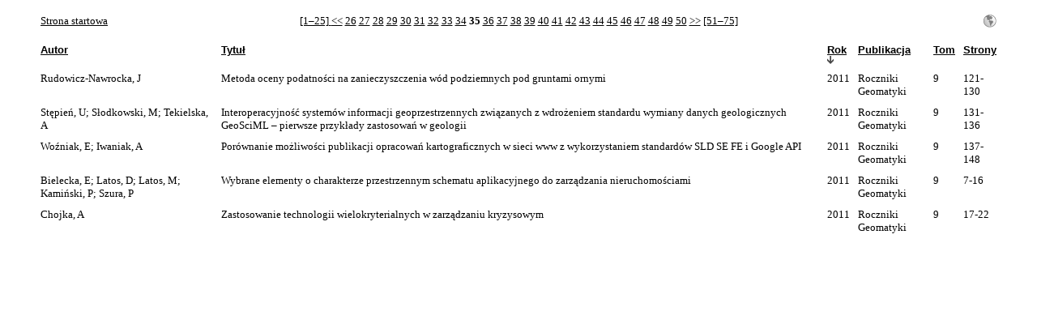

--- FILE ---
content_type: text/html
request_url: http://repozytorium.ptip.org.pl/search.php?sqlQuery=SELECT%20author%2C%20title%2C%20year%2C%20publication%2C%20volume%2C%20pages%20FROM%20refs%20WHERE%20serial%20RLIKE%20%22.%2B%22%20ORDER%20BY%20year%20DESC&submit=&citeStyleSelector=Polar%20Biol&citeOrder=&orderBy=year%20DESC&headerMsg=&showQuery=&showLinks=0&formType=sqlSearch&showRows=5&rowOffset=170&oldQuery=sqlQuery%3DSELECT%20author%2C%20title%2C%20year%2C%20publication%2C%20volume%2C%20pages%20FROM%20refs%20WHERE%20serial%20RLIKE%20%22.%2B%22%20ORDER%20BY%20year%20DESC%26amp%3BshowQuery%3D%26amp%3BshowLinks%3D0%26amp%3BformType%3DsqlSearch%26amp%3BshowRows%3D5%26amp%3BrowOffset%3D185%26amp%3Bsubmit%3D%26amp%3BciteStyleSelector%3DPolar%2520Biol%26amp%3BciteOrder%3D&viewType=Print
body_size: 2791
content:
<!DOCTYPE HTML PUBLIC "-//W3C//DTD HTML 4.01 Transitional//EN"
		"http://www.w3.org/TR/html4/loose.dtd">
<html>
<head>
	<title>REPOZYTORIUM GEOMATYKI -- Query Results</title>
	<meta name="date" content="21-Jan-26">
	<meta name="robots" content="index,follow">
	<meta name="description" lang="pl" content="Results from the REPOZYTORIUM GEOMATYKI">
	<meta name="keywords" lang="pl" content="science academic literature scientific references search citation web database mysql php">
	<meta http-equiv="content-language" content="pl">
	<meta http-equiv="content-type" content="text/html; charset=UTF-8">
	<meta http-equiv="Content-Style-Type" content="text/css">
	<link rel="stylesheet" href="css/style_print.css" type="text/css" title="CSS Definition">
	<link rel="alternate" type="application/rss+xml" href="rss.php?where=serial%20RLIKE%20%22.%2B%22&amp;showRows=5" title="records where serial contains '.+'">
	<link rel="unapi-server" type="application/xml" title="unAPI" href="http://repozytorium.ptip.org.pl/unapi.php">
	<script language="JavaScript" type="text/javascript">
		function checkall(val,formpart){
			x=0;
			while(document.queryResults.elements[x]){
				if(document.queryResults.elements[x].name==formpart){
					document.queryResults.elements[x].checked=val;
				}
				x++;
			}
		}
	</script>
</head>
<body>
<table align="center" border="0" cellpadding="0" cellspacing="10" width="95%" summary="This table holds browse links that link to the results pages of your query">
<tr>
	<td align="left" valign="bottom" width="187"><a href="index.php" title="go to main page">Strona startowa</a></td>
	<td align="center" valign="bottom">
		<a href="search.php?sqlQuery=SELECT%20author%2C%20title%2C%20year%2C%20publication%2C%20volume%2C%20pages%20FROM%20refs%20WHERE%20serial%20RLIKE%20%22.%2B%22%20ORDER%20BY%20year%20DESC&amp;submit=&amp;citeStyleSelector=Polar%20Biol&amp;citeOrder=&amp;orderBy=year%20DESC&amp;headerMsg=&amp;showQuery=&amp;showLinks=0&amp;formType=sqlSearch&amp;showRows=5&amp;rowOffset=0&amp;oldQuery=sqlQuery%3DSELECT%20author%2C%20title%2C%20year%2C%20publication%2C%20volume%2C%20pages%20FROM%20refs%20WHERE%20serial%20RLIKE%20%22.%2B%22%20ORDER%20BY%20year%20DESC%26amp%3BshowQuery%3D%26amp%3BshowLinks%3D0%26amp%3BformType%3DsqlSearch%26amp%3BshowRows%3D5%26amp%3BrowOffset%3D170%26amp%3Bsubmit%3D%26amp%3BciteStyleSelector%3DPolar%2520Biol%26amp%3BciteOrder%3D&amp;viewType=Print" title="display results page 1 and links to pages 1&#8211;25">[1&#8211;25] </a>
		<a href="search.php?sqlQuery=SELECT%20author%2C%20title%2C%20year%2C%20publication%2C%20volume%2C%20pages%20FROM%20refs%20WHERE%20serial%20RLIKE%20%22.%2B%22%20ORDER%20BY%20year%20DESC&amp;submit=&amp;citeStyleSelector=Polar%20Biol&amp;citeOrder=&amp;orderBy=year%20DESC&amp;headerMsg=&amp;showQuery=&amp;showLinks=0&amp;formType=sqlSearch&amp;showRows=5&amp;rowOffset=165&amp;oldQuery=sqlQuery%3DSELECT%20author%2C%20title%2C%20year%2C%20publication%2C%20volume%2C%20pages%20FROM%20refs%20WHERE%20serial%20RLIKE%20%22.%2B%22%20ORDER%20BY%20year%20DESC%26amp%3BshowQuery%3D%26amp%3BshowLinks%3D0%26amp%3BformType%3DsqlSearch%26amp%3BshowRows%3D5%26amp%3BrowOffset%3D170%26amp%3Bsubmit%3D%26amp%3BciteStyleSelector%3DPolar%2520Biol%26amp%3BciteOrder%3D&amp;viewType=Print" title="display previous results page">&lt;&lt;</a> 
		<a href="search.php?sqlQuery=SELECT%20author%2C%20title%2C%20year%2C%20publication%2C%20volume%2C%20pages%20FROM%20refs%20WHERE%20serial%20RLIKE%20%22.%2B%22%20ORDER%20BY%20year%20DESC&amp;submit=&amp;citeStyleSelector=Polar%20Biol&amp;citeOrder=&amp;orderBy=year%20DESC&amp;headerMsg=&amp;showQuery=&amp;showLinks=0&amp;formType=sqlSearch&amp;showRows=5&amp;rowOffset=125&amp;oldQuery=sqlQuery%3DSELECT%20author%2C%20title%2C%20year%2C%20publication%2C%20volume%2C%20pages%20FROM%20refs%20WHERE%20serial%20RLIKE%20%22.%2B%22%20ORDER%20BY%20year%20DESC%26amp%3BshowQuery%3D%26amp%3BshowLinks%3D0%26amp%3BformType%3DsqlSearch%26amp%3BshowRows%3D5%26amp%3BrowOffset%3D170%26amp%3Bsubmit%3D%26amp%3BciteStyleSelector%3DPolar%2520Biol%26amp%3BciteOrder%3D&amp;viewType=Print" title="display results page 26">26</a> 
		<a href="search.php?sqlQuery=SELECT%20author%2C%20title%2C%20year%2C%20publication%2C%20volume%2C%20pages%20FROM%20refs%20WHERE%20serial%20RLIKE%20%22.%2B%22%20ORDER%20BY%20year%20DESC&amp;submit=&amp;citeStyleSelector=Polar%20Biol&amp;citeOrder=&amp;orderBy=year%20DESC&amp;headerMsg=&amp;showQuery=&amp;showLinks=0&amp;formType=sqlSearch&amp;showRows=5&amp;rowOffset=130&amp;oldQuery=sqlQuery%3DSELECT%20author%2C%20title%2C%20year%2C%20publication%2C%20volume%2C%20pages%20FROM%20refs%20WHERE%20serial%20RLIKE%20%22.%2B%22%20ORDER%20BY%20year%20DESC%26amp%3BshowQuery%3D%26amp%3BshowLinks%3D0%26amp%3BformType%3DsqlSearch%26amp%3BshowRows%3D5%26amp%3BrowOffset%3D170%26amp%3Bsubmit%3D%26amp%3BciteStyleSelector%3DPolar%2520Biol%26amp%3BciteOrder%3D&amp;viewType=Print" title="display results page 27">27</a> 
		<a href="search.php?sqlQuery=SELECT%20author%2C%20title%2C%20year%2C%20publication%2C%20volume%2C%20pages%20FROM%20refs%20WHERE%20serial%20RLIKE%20%22.%2B%22%20ORDER%20BY%20year%20DESC&amp;submit=&amp;citeStyleSelector=Polar%20Biol&amp;citeOrder=&amp;orderBy=year%20DESC&amp;headerMsg=&amp;showQuery=&amp;showLinks=0&amp;formType=sqlSearch&amp;showRows=5&amp;rowOffset=135&amp;oldQuery=sqlQuery%3DSELECT%20author%2C%20title%2C%20year%2C%20publication%2C%20volume%2C%20pages%20FROM%20refs%20WHERE%20serial%20RLIKE%20%22.%2B%22%20ORDER%20BY%20year%20DESC%26amp%3BshowQuery%3D%26amp%3BshowLinks%3D0%26amp%3BformType%3DsqlSearch%26amp%3BshowRows%3D5%26amp%3BrowOffset%3D170%26amp%3Bsubmit%3D%26amp%3BciteStyleSelector%3DPolar%2520Biol%26amp%3BciteOrder%3D&amp;viewType=Print" title="display results page 28">28</a> 
		<a href="search.php?sqlQuery=SELECT%20author%2C%20title%2C%20year%2C%20publication%2C%20volume%2C%20pages%20FROM%20refs%20WHERE%20serial%20RLIKE%20%22.%2B%22%20ORDER%20BY%20year%20DESC&amp;submit=&amp;citeStyleSelector=Polar%20Biol&amp;citeOrder=&amp;orderBy=year%20DESC&amp;headerMsg=&amp;showQuery=&amp;showLinks=0&amp;formType=sqlSearch&amp;showRows=5&amp;rowOffset=140&amp;oldQuery=sqlQuery%3DSELECT%20author%2C%20title%2C%20year%2C%20publication%2C%20volume%2C%20pages%20FROM%20refs%20WHERE%20serial%20RLIKE%20%22.%2B%22%20ORDER%20BY%20year%20DESC%26amp%3BshowQuery%3D%26amp%3BshowLinks%3D0%26amp%3BformType%3DsqlSearch%26amp%3BshowRows%3D5%26amp%3BrowOffset%3D170%26amp%3Bsubmit%3D%26amp%3BciteStyleSelector%3DPolar%2520Biol%26amp%3BciteOrder%3D&amp;viewType=Print" title="display results page 29">29</a> 
		<a href="search.php?sqlQuery=SELECT%20author%2C%20title%2C%20year%2C%20publication%2C%20volume%2C%20pages%20FROM%20refs%20WHERE%20serial%20RLIKE%20%22.%2B%22%20ORDER%20BY%20year%20DESC&amp;submit=&amp;citeStyleSelector=Polar%20Biol&amp;citeOrder=&amp;orderBy=year%20DESC&amp;headerMsg=&amp;showQuery=&amp;showLinks=0&amp;formType=sqlSearch&amp;showRows=5&amp;rowOffset=145&amp;oldQuery=sqlQuery%3DSELECT%20author%2C%20title%2C%20year%2C%20publication%2C%20volume%2C%20pages%20FROM%20refs%20WHERE%20serial%20RLIKE%20%22.%2B%22%20ORDER%20BY%20year%20DESC%26amp%3BshowQuery%3D%26amp%3BshowLinks%3D0%26amp%3BformType%3DsqlSearch%26amp%3BshowRows%3D5%26amp%3BrowOffset%3D170%26amp%3Bsubmit%3D%26amp%3BciteStyleSelector%3DPolar%2520Biol%26amp%3BciteOrder%3D&amp;viewType=Print" title="display results page 30">30</a> 
		<a href="search.php?sqlQuery=SELECT%20author%2C%20title%2C%20year%2C%20publication%2C%20volume%2C%20pages%20FROM%20refs%20WHERE%20serial%20RLIKE%20%22.%2B%22%20ORDER%20BY%20year%20DESC&amp;submit=&amp;citeStyleSelector=Polar%20Biol&amp;citeOrder=&amp;orderBy=year%20DESC&amp;headerMsg=&amp;showQuery=&amp;showLinks=0&amp;formType=sqlSearch&amp;showRows=5&amp;rowOffset=150&amp;oldQuery=sqlQuery%3DSELECT%20author%2C%20title%2C%20year%2C%20publication%2C%20volume%2C%20pages%20FROM%20refs%20WHERE%20serial%20RLIKE%20%22.%2B%22%20ORDER%20BY%20year%20DESC%26amp%3BshowQuery%3D%26amp%3BshowLinks%3D0%26amp%3BformType%3DsqlSearch%26amp%3BshowRows%3D5%26amp%3BrowOffset%3D170%26amp%3Bsubmit%3D%26amp%3BciteStyleSelector%3DPolar%2520Biol%26amp%3BciteOrder%3D&amp;viewType=Print" title="display results page 31">31</a> 
		<a href="search.php?sqlQuery=SELECT%20author%2C%20title%2C%20year%2C%20publication%2C%20volume%2C%20pages%20FROM%20refs%20WHERE%20serial%20RLIKE%20%22.%2B%22%20ORDER%20BY%20year%20DESC&amp;submit=&amp;citeStyleSelector=Polar%20Biol&amp;citeOrder=&amp;orderBy=year%20DESC&amp;headerMsg=&amp;showQuery=&amp;showLinks=0&amp;formType=sqlSearch&amp;showRows=5&amp;rowOffset=155&amp;oldQuery=sqlQuery%3DSELECT%20author%2C%20title%2C%20year%2C%20publication%2C%20volume%2C%20pages%20FROM%20refs%20WHERE%20serial%20RLIKE%20%22.%2B%22%20ORDER%20BY%20year%20DESC%26amp%3BshowQuery%3D%26amp%3BshowLinks%3D0%26amp%3BformType%3DsqlSearch%26amp%3BshowRows%3D5%26amp%3BrowOffset%3D170%26amp%3Bsubmit%3D%26amp%3BciteStyleSelector%3DPolar%2520Biol%26amp%3BciteOrder%3D&amp;viewType=Print" title="display results page 32">32</a> 
		<a href="search.php?sqlQuery=SELECT%20author%2C%20title%2C%20year%2C%20publication%2C%20volume%2C%20pages%20FROM%20refs%20WHERE%20serial%20RLIKE%20%22.%2B%22%20ORDER%20BY%20year%20DESC&amp;submit=&amp;citeStyleSelector=Polar%20Biol&amp;citeOrder=&amp;orderBy=year%20DESC&amp;headerMsg=&amp;showQuery=&amp;showLinks=0&amp;formType=sqlSearch&amp;showRows=5&amp;rowOffset=160&amp;oldQuery=sqlQuery%3DSELECT%20author%2C%20title%2C%20year%2C%20publication%2C%20volume%2C%20pages%20FROM%20refs%20WHERE%20serial%20RLIKE%20%22.%2B%22%20ORDER%20BY%20year%20DESC%26amp%3BshowQuery%3D%26amp%3BshowLinks%3D0%26amp%3BformType%3DsqlSearch%26amp%3BshowRows%3D5%26amp%3BrowOffset%3D170%26amp%3Bsubmit%3D%26amp%3BciteStyleSelector%3DPolar%2520Biol%26amp%3BciteOrder%3D&amp;viewType=Print" title="display results page 33">33</a> 
		<a href="search.php?sqlQuery=SELECT%20author%2C%20title%2C%20year%2C%20publication%2C%20volume%2C%20pages%20FROM%20refs%20WHERE%20serial%20RLIKE%20%22.%2B%22%20ORDER%20BY%20year%20DESC&amp;submit=&amp;citeStyleSelector=Polar%20Biol&amp;citeOrder=&amp;orderBy=year%20DESC&amp;headerMsg=&amp;showQuery=&amp;showLinks=0&amp;formType=sqlSearch&amp;showRows=5&amp;rowOffset=165&amp;oldQuery=sqlQuery%3DSELECT%20author%2C%20title%2C%20year%2C%20publication%2C%20volume%2C%20pages%20FROM%20refs%20WHERE%20serial%20RLIKE%20%22.%2B%22%20ORDER%20BY%20year%20DESC%26amp%3BshowQuery%3D%26amp%3BshowLinks%3D0%26amp%3BformType%3DsqlSearch%26amp%3BshowRows%3D5%26amp%3BrowOffset%3D170%26amp%3Bsubmit%3D%26amp%3BciteStyleSelector%3DPolar%2520Biol%26amp%3BciteOrder%3D&amp;viewType=Print" title="display results page 34">34</a> 
		<b>35</b> 
		<a href="search.php?sqlQuery=SELECT%20author%2C%20title%2C%20year%2C%20publication%2C%20volume%2C%20pages%20FROM%20refs%20WHERE%20serial%20RLIKE%20%22.%2B%22%20ORDER%20BY%20year%20DESC&amp;submit=&amp;citeStyleSelector=Polar%20Biol&amp;citeOrder=&amp;orderBy=year%20DESC&amp;headerMsg=&amp;showQuery=&amp;showLinks=0&amp;formType=sqlSearch&amp;showRows=5&amp;rowOffset=175&amp;oldQuery=sqlQuery%3DSELECT%20author%2C%20title%2C%20year%2C%20publication%2C%20volume%2C%20pages%20FROM%20refs%20WHERE%20serial%20RLIKE%20%22.%2B%22%20ORDER%20BY%20year%20DESC%26amp%3BshowQuery%3D%26amp%3BshowLinks%3D0%26amp%3BformType%3DsqlSearch%26amp%3BshowRows%3D5%26amp%3BrowOffset%3D170%26amp%3Bsubmit%3D%26amp%3BciteStyleSelector%3DPolar%2520Biol%26amp%3BciteOrder%3D&amp;viewType=Print" title="display results page 36">36</a> 
		<a href="search.php?sqlQuery=SELECT%20author%2C%20title%2C%20year%2C%20publication%2C%20volume%2C%20pages%20FROM%20refs%20WHERE%20serial%20RLIKE%20%22.%2B%22%20ORDER%20BY%20year%20DESC&amp;submit=&amp;citeStyleSelector=Polar%20Biol&amp;citeOrder=&amp;orderBy=year%20DESC&amp;headerMsg=&amp;showQuery=&amp;showLinks=0&amp;formType=sqlSearch&amp;showRows=5&amp;rowOffset=180&amp;oldQuery=sqlQuery%3DSELECT%20author%2C%20title%2C%20year%2C%20publication%2C%20volume%2C%20pages%20FROM%20refs%20WHERE%20serial%20RLIKE%20%22.%2B%22%20ORDER%20BY%20year%20DESC%26amp%3BshowQuery%3D%26amp%3BshowLinks%3D0%26amp%3BformType%3DsqlSearch%26amp%3BshowRows%3D5%26amp%3BrowOffset%3D170%26amp%3Bsubmit%3D%26amp%3BciteStyleSelector%3DPolar%2520Biol%26amp%3BciteOrder%3D&amp;viewType=Print" title="display results page 37">37</a> 
		<a href="search.php?sqlQuery=SELECT%20author%2C%20title%2C%20year%2C%20publication%2C%20volume%2C%20pages%20FROM%20refs%20WHERE%20serial%20RLIKE%20%22.%2B%22%20ORDER%20BY%20year%20DESC&amp;submit=&amp;citeStyleSelector=Polar%20Biol&amp;citeOrder=&amp;orderBy=year%20DESC&amp;headerMsg=&amp;showQuery=&amp;showLinks=0&amp;formType=sqlSearch&amp;showRows=5&amp;rowOffset=185&amp;oldQuery=sqlQuery%3DSELECT%20author%2C%20title%2C%20year%2C%20publication%2C%20volume%2C%20pages%20FROM%20refs%20WHERE%20serial%20RLIKE%20%22.%2B%22%20ORDER%20BY%20year%20DESC%26amp%3BshowQuery%3D%26amp%3BshowLinks%3D0%26amp%3BformType%3DsqlSearch%26amp%3BshowRows%3D5%26amp%3BrowOffset%3D170%26amp%3Bsubmit%3D%26amp%3BciteStyleSelector%3DPolar%2520Biol%26amp%3BciteOrder%3D&amp;viewType=Print" title="display results page 38">38</a> 
		<a href="search.php?sqlQuery=SELECT%20author%2C%20title%2C%20year%2C%20publication%2C%20volume%2C%20pages%20FROM%20refs%20WHERE%20serial%20RLIKE%20%22.%2B%22%20ORDER%20BY%20year%20DESC&amp;submit=&amp;citeStyleSelector=Polar%20Biol&amp;citeOrder=&amp;orderBy=year%20DESC&amp;headerMsg=&amp;showQuery=&amp;showLinks=0&amp;formType=sqlSearch&amp;showRows=5&amp;rowOffset=190&amp;oldQuery=sqlQuery%3DSELECT%20author%2C%20title%2C%20year%2C%20publication%2C%20volume%2C%20pages%20FROM%20refs%20WHERE%20serial%20RLIKE%20%22.%2B%22%20ORDER%20BY%20year%20DESC%26amp%3BshowQuery%3D%26amp%3BshowLinks%3D0%26amp%3BformType%3DsqlSearch%26amp%3BshowRows%3D5%26amp%3BrowOffset%3D170%26amp%3Bsubmit%3D%26amp%3BciteStyleSelector%3DPolar%2520Biol%26amp%3BciteOrder%3D&amp;viewType=Print" title="display results page 39">39</a> 
		<a href="search.php?sqlQuery=SELECT%20author%2C%20title%2C%20year%2C%20publication%2C%20volume%2C%20pages%20FROM%20refs%20WHERE%20serial%20RLIKE%20%22.%2B%22%20ORDER%20BY%20year%20DESC&amp;submit=&amp;citeStyleSelector=Polar%20Biol&amp;citeOrder=&amp;orderBy=year%20DESC&amp;headerMsg=&amp;showQuery=&amp;showLinks=0&amp;formType=sqlSearch&amp;showRows=5&amp;rowOffset=195&amp;oldQuery=sqlQuery%3DSELECT%20author%2C%20title%2C%20year%2C%20publication%2C%20volume%2C%20pages%20FROM%20refs%20WHERE%20serial%20RLIKE%20%22.%2B%22%20ORDER%20BY%20year%20DESC%26amp%3BshowQuery%3D%26amp%3BshowLinks%3D0%26amp%3BformType%3DsqlSearch%26amp%3BshowRows%3D5%26amp%3BrowOffset%3D170%26amp%3Bsubmit%3D%26amp%3BciteStyleSelector%3DPolar%2520Biol%26amp%3BciteOrder%3D&amp;viewType=Print" title="display results page 40">40</a> 
		<a href="search.php?sqlQuery=SELECT%20author%2C%20title%2C%20year%2C%20publication%2C%20volume%2C%20pages%20FROM%20refs%20WHERE%20serial%20RLIKE%20%22.%2B%22%20ORDER%20BY%20year%20DESC&amp;submit=&amp;citeStyleSelector=Polar%20Biol&amp;citeOrder=&amp;orderBy=year%20DESC&amp;headerMsg=&amp;showQuery=&amp;showLinks=0&amp;formType=sqlSearch&amp;showRows=5&amp;rowOffset=200&amp;oldQuery=sqlQuery%3DSELECT%20author%2C%20title%2C%20year%2C%20publication%2C%20volume%2C%20pages%20FROM%20refs%20WHERE%20serial%20RLIKE%20%22.%2B%22%20ORDER%20BY%20year%20DESC%26amp%3BshowQuery%3D%26amp%3BshowLinks%3D0%26amp%3BformType%3DsqlSearch%26amp%3BshowRows%3D5%26amp%3BrowOffset%3D170%26amp%3Bsubmit%3D%26amp%3BciteStyleSelector%3DPolar%2520Biol%26amp%3BciteOrder%3D&amp;viewType=Print" title="display results page 41">41</a> 
		<a href="search.php?sqlQuery=SELECT%20author%2C%20title%2C%20year%2C%20publication%2C%20volume%2C%20pages%20FROM%20refs%20WHERE%20serial%20RLIKE%20%22.%2B%22%20ORDER%20BY%20year%20DESC&amp;submit=&amp;citeStyleSelector=Polar%20Biol&amp;citeOrder=&amp;orderBy=year%20DESC&amp;headerMsg=&amp;showQuery=&amp;showLinks=0&amp;formType=sqlSearch&amp;showRows=5&amp;rowOffset=205&amp;oldQuery=sqlQuery%3DSELECT%20author%2C%20title%2C%20year%2C%20publication%2C%20volume%2C%20pages%20FROM%20refs%20WHERE%20serial%20RLIKE%20%22.%2B%22%20ORDER%20BY%20year%20DESC%26amp%3BshowQuery%3D%26amp%3BshowLinks%3D0%26amp%3BformType%3DsqlSearch%26amp%3BshowRows%3D5%26amp%3BrowOffset%3D170%26amp%3Bsubmit%3D%26amp%3BciteStyleSelector%3DPolar%2520Biol%26amp%3BciteOrder%3D&amp;viewType=Print" title="display results page 42">42</a> 
		<a href="search.php?sqlQuery=SELECT%20author%2C%20title%2C%20year%2C%20publication%2C%20volume%2C%20pages%20FROM%20refs%20WHERE%20serial%20RLIKE%20%22.%2B%22%20ORDER%20BY%20year%20DESC&amp;submit=&amp;citeStyleSelector=Polar%20Biol&amp;citeOrder=&amp;orderBy=year%20DESC&amp;headerMsg=&amp;showQuery=&amp;showLinks=0&amp;formType=sqlSearch&amp;showRows=5&amp;rowOffset=210&amp;oldQuery=sqlQuery%3DSELECT%20author%2C%20title%2C%20year%2C%20publication%2C%20volume%2C%20pages%20FROM%20refs%20WHERE%20serial%20RLIKE%20%22.%2B%22%20ORDER%20BY%20year%20DESC%26amp%3BshowQuery%3D%26amp%3BshowLinks%3D0%26amp%3BformType%3DsqlSearch%26amp%3BshowRows%3D5%26amp%3BrowOffset%3D170%26amp%3Bsubmit%3D%26amp%3BciteStyleSelector%3DPolar%2520Biol%26amp%3BciteOrder%3D&amp;viewType=Print" title="display results page 43">43</a> 
		<a href="search.php?sqlQuery=SELECT%20author%2C%20title%2C%20year%2C%20publication%2C%20volume%2C%20pages%20FROM%20refs%20WHERE%20serial%20RLIKE%20%22.%2B%22%20ORDER%20BY%20year%20DESC&amp;submit=&amp;citeStyleSelector=Polar%20Biol&amp;citeOrder=&amp;orderBy=year%20DESC&amp;headerMsg=&amp;showQuery=&amp;showLinks=0&amp;formType=sqlSearch&amp;showRows=5&amp;rowOffset=215&amp;oldQuery=sqlQuery%3DSELECT%20author%2C%20title%2C%20year%2C%20publication%2C%20volume%2C%20pages%20FROM%20refs%20WHERE%20serial%20RLIKE%20%22.%2B%22%20ORDER%20BY%20year%20DESC%26amp%3BshowQuery%3D%26amp%3BshowLinks%3D0%26amp%3BformType%3DsqlSearch%26amp%3BshowRows%3D5%26amp%3BrowOffset%3D170%26amp%3Bsubmit%3D%26amp%3BciteStyleSelector%3DPolar%2520Biol%26amp%3BciteOrder%3D&amp;viewType=Print" title="display results page 44">44</a> 
		<a href="search.php?sqlQuery=SELECT%20author%2C%20title%2C%20year%2C%20publication%2C%20volume%2C%20pages%20FROM%20refs%20WHERE%20serial%20RLIKE%20%22.%2B%22%20ORDER%20BY%20year%20DESC&amp;submit=&amp;citeStyleSelector=Polar%20Biol&amp;citeOrder=&amp;orderBy=year%20DESC&amp;headerMsg=&amp;showQuery=&amp;showLinks=0&amp;formType=sqlSearch&amp;showRows=5&amp;rowOffset=220&amp;oldQuery=sqlQuery%3DSELECT%20author%2C%20title%2C%20year%2C%20publication%2C%20volume%2C%20pages%20FROM%20refs%20WHERE%20serial%20RLIKE%20%22.%2B%22%20ORDER%20BY%20year%20DESC%26amp%3BshowQuery%3D%26amp%3BshowLinks%3D0%26amp%3BformType%3DsqlSearch%26amp%3BshowRows%3D5%26amp%3BrowOffset%3D170%26amp%3Bsubmit%3D%26amp%3BciteStyleSelector%3DPolar%2520Biol%26amp%3BciteOrder%3D&amp;viewType=Print" title="display results page 45">45</a> 
		<a href="search.php?sqlQuery=SELECT%20author%2C%20title%2C%20year%2C%20publication%2C%20volume%2C%20pages%20FROM%20refs%20WHERE%20serial%20RLIKE%20%22.%2B%22%20ORDER%20BY%20year%20DESC&amp;submit=&amp;citeStyleSelector=Polar%20Biol&amp;citeOrder=&amp;orderBy=year%20DESC&amp;headerMsg=&amp;showQuery=&amp;showLinks=0&amp;formType=sqlSearch&amp;showRows=5&amp;rowOffset=225&amp;oldQuery=sqlQuery%3DSELECT%20author%2C%20title%2C%20year%2C%20publication%2C%20volume%2C%20pages%20FROM%20refs%20WHERE%20serial%20RLIKE%20%22.%2B%22%20ORDER%20BY%20year%20DESC%26amp%3BshowQuery%3D%26amp%3BshowLinks%3D0%26amp%3BformType%3DsqlSearch%26amp%3BshowRows%3D5%26amp%3BrowOffset%3D170%26amp%3Bsubmit%3D%26amp%3BciteStyleSelector%3DPolar%2520Biol%26amp%3BciteOrder%3D&amp;viewType=Print" title="display results page 46">46</a> 
		<a href="search.php?sqlQuery=SELECT%20author%2C%20title%2C%20year%2C%20publication%2C%20volume%2C%20pages%20FROM%20refs%20WHERE%20serial%20RLIKE%20%22.%2B%22%20ORDER%20BY%20year%20DESC&amp;submit=&amp;citeStyleSelector=Polar%20Biol&amp;citeOrder=&amp;orderBy=year%20DESC&amp;headerMsg=&amp;showQuery=&amp;showLinks=0&amp;formType=sqlSearch&amp;showRows=5&amp;rowOffset=230&amp;oldQuery=sqlQuery%3DSELECT%20author%2C%20title%2C%20year%2C%20publication%2C%20volume%2C%20pages%20FROM%20refs%20WHERE%20serial%20RLIKE%20%22.%2B%22%20ORDER%20BY%20year%20DESC%26amp%3BshowQuery%3D%26amp%3BshowLinks%3D0%26amp%3BformType%3DsqlSearch%26amp%3BshowRows%3D5%26amp%3BrowOffset%3D170%26amp%3Bsubmit%3D%26amp%3BciteStyleSelector%3DPolar%2520Biol%26amp%3BciteOrder%3D&amp;viewType=Print" title="display results page 47">47</a> 
		<a href="search.php?sqlQuery=SELECT%20author%2C%20title%2C%20year%2C%20publication%2C%20volume%2C%20pages%20FROM%20refs%20WHERE%20serial%20RLIKE%20%22.%2B%22%20ORDER%20BY%20year%20DESC&amp;submit=&amp;citeStyleSelector=Polar%20Biol&amp;citeOrder=&amp;orderBy=year%20DESC&amp;headerMsg=&amp;showQuery=&amp;showLinks=0&amp;formType=sqlSearch&amp;showRows=5&amp;rowOffset=235&amp;oldQuery=sqlQuery%3DSELECT%20author%2C%20title%2C%20year%2C%20publication%2C%20volume%2C%20pages%20FROM%20refs%20WHERE%20serial%20RLIKE%20%22.%2B%22%20ORDER%20BY%20year%20DESC%26amp%3BshowQuery%3D%26amp%3BshowLinks%3D0%26amp%3BformType%3DsqlSearch%26amp%3BshowRows%3D5%26amp%3BrowOffset%3D170%26amp%3Bsubmit%3D%26amp%3BciteStyleSelector%3DPolar%2520Biol%26amp%3BciteOrder%3D&amp;viewType=Print" title="display results page 48">48</a> 
		<a href="search.php?sqlQuery=SELECT%20author%2C%20title%2C%20year%2C%20publication%2C%20volume%2C%20pages%20FROM%20refs%20WHERE%20serial%20RLIKE%20%22.%2B%22%20ORDER%20BY%20year%20DESC&amp;submit=&amp;citeStyleSelector=Polar%20Biol&amp;citeOrder=&amp;orderBy=year%20DESC&amp;headerMsg=&amp;showQuery=&amp;showLinks=0&amp;formType=sqlSearch&amp;showRows=5&amp;rowOffset=240&amp;oldQuery=sqlQuery%3DSELECT%20author%2C%20title%2C%20year%2C%20publication%2C%20volume%2C%20pages%20FROM%20refs%20WHERE%20serial%20RLIKE%20%22.%2B%22%20ORDER%20BY%20year%20DESC%26amp%3BshowQuery%3D%26amp%3BshowLinks%3D0%26amp%3BformType%3DsqlSearch%26amp%3BshowRows%3D5%26amp%3BrowOffset%3D170%26amp%3Bsubmit%3D%26amp%3BciteStyleSelector%3DPolar%2520Biol%26amp%3BciteOrder%3D&amp;viewType=Print" title="display results page 49">49</a> 
		<a href="search.php?sqlQuery=SELECT%20author%2C%20title%2C%20year%2C%20publication%2C%20volume%2C%20pages%20FROM%20refs%20WHERE%20serial%20RLIKE%20%22.%2B%22%20ORDER%20BY%20year%20DESC&amp;submit=&amp;citeStyleSelector=Polar%20Biol&amp;citeOrder=&amp;orderBy=year%20DESC&amp;headerMsg=&amp;showQuery=&amp;showLinks=0&amp;formType=sqlSearch&amp;showRows=5&amp;rowOffset=245&amp;oldQuery=sqlQuery%3DSELECT%20author%2C%20title%2C%20year%2C%20publication%2C%20volume%2C%20pages%20FROM%20refs%20WHERE%20serial%20RLIKE%20%22.%2B%22%20ORDER%20BY%20year%20DESC%26amp%3BshowQuery%3D%26amp%3BshowLinks%3D0%26amp%3BformType%3DsqlSearch%26amp%3BshowRows%3D5%26amp%3BrowOffset%3D170%26amp%3Bsubmit%3D%26amp%3BciteStyleSelector%3DPolar%2520Biol%26amp%3BciteOrder%3D&amp;viewType=Print" title="display results page 50">50</a> 
		<a href="search.php?sqlQuery=SELECT%20author%2C%20title%2C%20year%2C%20publication%2C%20volume%2C%20pages%20FROM%20refs%20WHERE%20serial%20RLIKE%20%22.%2B%22%20ORDER%20BY%20year%20DESC&amp;submit=&amp;citeStyleSelector=Polar%20Biol&amp;citeOrder=&amp;orderBy=year%20DESC&amp;headerMsg=&amp;showQuery=&amp;showLinks=0&amp;formType=sqlSearch&amp;showRows=5&amp;rowOffset=175&amp;oldQuery=sqlQuery%3DSELECT%20author%2C%20title%2C%20year%2C%20publication%2C%20volume%2C%20pages%20FROM%20refs%20WHERE%20serial%20RLIKE%20%22.%2B%22%20ORDER%20BY%20year%20DESC%26amp%3BshowQuery%3D%26amp%3BshowLinks%3D0%26amp%3BformType%3DsqlSearch%26amp%3BshowRows%3D5%26amp%3BrowOffset%3D170%26amp%3Bsubmit%3D%26amp%3BciteStyleSelector%3DPolar%2520Biol%26amp%3BciteOrder%3D&amp;viewType=Print" title="display next results page">&gt;&gt;</a>
		<a href="search.php?sqlQuery=SELECT%20author%2C%20title%2C%20year%2C%20publication%2C%20volume%2C%20pages%20FROM%20refs%20WHERE%20serial%20RLIKE%20%22.%2B%22%20ORDER%20BY%20year%20DESC&amp;submit=&amp;citeStyleSelector=Polar%20Biol&amp;citeOrder=&amp;orderBy=year%20DESC&amp;headerMsg=&amp;showQuery=&amp;showLinks=0&amp;formType=sqlSearch&amp;showRows=5&amp;rowOffset=250&amp;oldQuery=sqlQuery%3DSELECT%20author%2C%20title%2C%20year%2C%20publication%2C%20volume%2C%20pages%20FROM%20refs%20WHERE%20serial%20RLIKE%20%22.%2B%22%20ORDER%20BY%20year%20DESC%26amp%3BshowQuery%3D%26amp%3BshowLinks%3D0%26amp%3BformType%3DsqlSearch%26amp%3BshowRows%3D5%26amp%3BrowOffset%3D170%26amp%3Bsubmit%3D%26amp%3BciteStyleSelector%3DPolar%2520Biol%26amp%3BciteOrder%3D&amp;viewType=Print" title="display results page 51 and links to pages 51&#8211;75"> [51&#8211;75]</a>
	</td>
	<td align="right" valign="bottom" width="187">
		<a href="search.php?sqlQuery=SELECT%20author%2C%20title%2C%20year%2C%20publication%2C%20volume%2C%20pages%20FROM%20refs%20WHERE%20serial%20RLIKE%20%22.%2B%22%20ORDER%20BY%20year%20DESC&amp;submit=&amp;citeStyleSelector=Polar%20Biol&amp;citeOrder=&amp;orderBy=year%20DESC&amp;headerMsg=&amp;showQuery=&amp;showLinks=1&amp;formType=sqlSearch&amp;showRows=5&amp;rowOffset=170&amp;oldQuery=sqlQuery%3DSELECT%20author%2C%20title%2C%20year%2C%20publication%2C%20volume%2C%20pages%20FROM%20refs%20WHERE%20serial%20RLIKE%20%22.%2B%22%20ORDER%20BY%20year%20DESC%26amp%3BshowQuery%3D%26amp%3BshowLinks%3D0%26amp%3BformType%3DsqlSearch%26amp%3BshowRows%3D5%26amp%3BrowOffset%3D170%26amp%3Bsubmit%3D%26amp%3BciteStyleSelector%3DPolar%2520Biol%26amp%3BciteOrder%3D&amp;viewType=Web"><img src="img/web.gif" alt="web" title="back to web view" width="16" height="16" hspace="0" border="0"></a>
	</td>
</tr>
</table>
<form action="search.php" method="GET" name="queryResults">
<input type="hidden" name="formType" value="queryResults">
<input type="hidden" name="submit" value="Display">
<input type="hidden" name="orderBy" value="year%20DESC">
<input type="hidden" name="showQuery" value="">
<input type="hidden" name="showLinks" value="0">
<input type="hidden" name="rowOffset" value="170">
<input type="hidden" name="sqlQuery" value="SELECT%20author%2C%20title%2C%20year%2C%20publication%2C%20volume%2C%20pages%20FROM%20refs%20WHERE%20serial%20RLIKE%20%22.%2B%22%20ORDER%20BY%20year%20DESC">
<input type="hidden" name="oldQuery" value="sqlQuery%3DSELECT%20author%2C%20title%2C%20year%2C%20publication%2C%20volume%2C%20pages%20FROM%20refs%20WHERE%20serial%20RLIKE%20%22.%2B%22%20ORDER%20BY%20year%20DESC%26amp%3BshowQuery%3D%26amp%3BshowLinks%3D0%26amp%3BformType%3DsqlSearch%26amp%3BshowRows%3D5%26amp%3BrowOffset%3D170%26amp%3Bsubmit%3D%26amp%3BciteStyleSelector%3DPolar%2520Biol%26amp%3BciteOrder%3D">
<table align="center" border="0" cellpadding="0" cellspacing="10" width="95%" summary="This table holds the database results for your query">
<tr>
	<th align="left" valign="top"><a href="search.php?sqlQuery=SELECT%20author%2C%20title%2C%20year%2C%20publication%2C%20volume%2C%20pages%20FROM%20refs%20WHERE%20serial%20RLIKE%20%22.%2B%22%20ORDER%20BY%20author&amp;showQuery=&amp;showLinks=0&amp;formType=sqlSearch&amp;showRows=5&amp;rowOffset=170&amp;submit=&amp;orderBy=author&amp;oldQuery=sqlQuery%3DSELECT%20author%2C%20title%2C%20year%2C%20publication%2C%20volume%2C%20pages%20FROM%20refs%20WHERE%20serial%20RLIKE%20%22.%2B%22%20ORDER%20BY%20year%20DESC%26amp%3BshowQuery%3D%26amp%3BshowLinks%3D0%26amp%3BformType%3DsqlSearch%26amp%3BshowRows%3D5%26amp%3BrowOffset%3D170%26amp%3Bsubmit%3D%26amp%3BciteStyleSelector%3DPolar%2520Biol%26amp%3BciteOrder%3D&amp;viewType=Print" title="sort by field 'author' (ascending order)">Autor</a></th>
	<th align="left" valign="top"><a href="search.php?sqlQuery=SELECT%20author%2C%20title%2C%20year%2C%20publication%2C%20volume%2C%20pages%20FROM%20refs%20WHERE%20serial%20RLIKE%20%22.%2B%22%20ORDER%20BY%20title&amp;showQuery=&amp;showLinks=0&amp;formType=sqlSearch&amp;showRows=5&amp;rowOffset=170&amp;submit=&amp;orderBy=title&amp;oldQuery=sqlQuery%3DSELECT%20author%2C%20title%2C%20year%2C%20publication%2C%20volume%2C%20pages%20FROM%20refs%20WHERE%20serial%20RLIKE%20%22.%2B%22%20ORDER%20BY%20year%20DESC%26amp%3BshowQuery%3D%26amp%3BshowLinks%3D0%26amp%3BformType%3DsqlSearch%26amp%3BshowRows%3D5%26amp%3BrowOffset%3D170%26amp%3Bsubmit%3D%26amp%3BciteStyleSelector%3DPolar%2520Biol%26amp%3BciteOrder%3D&amp;viewType=Print" title="sort by field 'title' (ascending order)">Tytu&#322;</a></th>
	<th align="left" valign="top"><a href="search.php?sqlQuery=SELECT%20author%2C%20title%2C%20year%2C%20publication%2C%20volume%2C%20pages%20FROM%20refs%20WHERE%20serial%20RLIKE%20%22.%2B%22%20ORDER%20BY%20year&amp;showQuery=&amp;showLinks=0&amp;formType=sqlSearch&amp;showRows=5&amp;rowOffset=170&amp;submit=&amp;orderBy=year%20DESC&amp;oldQuery=sqlQuery%3DSELECT%20author%2C%20title%2C%20year%2C%20publication%2C%20volume%2C%20pages%20FROM%20refs%20WHERE%20serial%20RLIKE%20%22.%2B%22%20ORDER%20BY%20year%20DESC%26amp%3BshowQuery%3D%26amp%3BshowLinks%3D0%26amp%3BformType%3DsqlSearch%26amp%3BshowRows%3D5%26amp%3BrowOffset%3D170%26amp%3Bsubmit%3D%26amp%3BciteStyleSelector%3DPolar%2520Biol%26amp%3BciteOrder%3D&amp;viewType=Print" title="sort by field 'year' (ascending order)">Rok</a>&nbsp;<img src="img/sort_desc.gif" alt="(down)" title="sorted by field 'year' (descending order)" width="8" height="10" hspace="0" border="0"></th>
	<th align="left" valign="top"><a href="search.php?sqlQuery=SELECT%20author%2C%20title%2C%20year%2C%20publication%2C%20volume%2C%20pages%20FROM%20refs%20WHERE%20serial%20RLIKE%20%22.%2B%22%20ORDER%20BY%20publication&amp;showQuery=&amp;showLinks=0&amp;formType=sqlSearch&amp;showRows=5&amp;rowOffset=170&amp;submit=&amp;orderBy=publication&amp;oldQuery=sqlQuery%3DSELECT%20author%2C%20title%2C%20year%2C%20publication%2C%20volume%2C%20pages%20FROM%20refs%20WHERE%20serial%20RLIKE%20%22.%2B%22%20ORDER%20BY%20year%20DESC%26amp%3BshowQuery%3D%26amp%3BshowLinks%3D0%26amp%3BformType%3DsqlSearch%26amp%3BshowRows%3D5%26amp%3BrowOffset%3D170%26amp%3Bsubmit%3D%26amp%3BciteStyleSelector%3DPolar%2520Biol%26amp%3BciteOrder%3D&amp;viewType=Print" title="sort by field 'publication' (ascending order)">Publikacja</a></th>
	<th align="left" valign="top"><a href="search.php?sqlQuery=SELECT%20author%2C%20title%2C%20year%2C%20publication%2C%20volume%2C%20pages%20FROM%20refs%20WHERE%20serial%20RLIKE%20%22.%2B%22%20ORDER%20BY%20volume_numeric%20DESC&amp;showQuery=&amp;showLinks=0&amp;formType=sqlSearch&amp;showRows=5&amp;rowOffset=170&amp;submit=&amp;orderBy=volume_numeric%20DESC&amp;oldQuery=sqlQuery%3DSELECT%20author%2C%20title%2C%20year%2C%20publication%2C%20volume%2C%20pages%20FROM%20refs%20WHERE%20serial%20RLIKE%20%22.%2B%22%20ORDER%20BY%20year%20DESC%26amp%3BshowQuery%3D%26amp%3BshowLinks%3D0%26amp%3BformType%3DsqlSearch%26amp%3BshowRows%3D5%26amp%3BrowOffset%3D170%26amp%3Bsubmit%3D%26amp%3BciteStyleSelector%3DPolar%2520Biol%26amp%3BciteOrder%3D&amp;viewType=Print" title="sort by field 'volume_numeric' (descending order)">Tom</a></th>
	<th align="left" valign="top"><a href="search.php?sqlQuery=SELECT%20author%2C%20title%2C%20year%2C%20publication%2C%20volume%2C%20pages%20FROM%20refs%20WHERE%20serial%20RLIKE%20%22.%2B%22%20ORDER%20BY%20first_page%20DESC&amp;showQuery=&amp;showLinks=0&amp;formType=sqlSearch&amp;showRows=5&amp;rowOffset=170&amp;submit=&amp;orderBy=first_page%20DESC&amp;oldQuery=sqlQuery%3DSELECT%20author%2C%20title%2C%20year%2C%20publication%2C%20volume%2C%20pages%20FROM%20refs%20WHERE%20serial%20RLIKE%20%22.%2B%22%20ORDER%20BY%20year%20DESC%26amp%3BshowQuery%3D%26amp%3BshowLinks%3D0%26amp%3BformType%3DsqlSearch%26amp%3BshowRows%3D5%26amp%3BrowOffset%3D170%26amp%3Bsubmit%3D%26amp%3BciteStyleSelector%3DPolar%2520Biol%26amp%3BciteOrder%3D&amp;viewType=Print" title="sort by field 'first_page' (descending order)">Strony</a></th>
</tr>
<tr>
	<td valign="top">Rudowicz-Nawrocka, J</td>
	<td valign="top">Metoda oceny podatno&#347;ci na zanieczyszczenia w&oacute;d podziemnych pod gruntami ornymi</td>
	<td valign="top">2011</td>
	<td valign="top">Roczniki Geomatyki</td>
	<td valign="top">9</td>
	<td valign="top">121-130</td>
</tr>
<tr>
	<td valign="top">St&#281;pie&#324;, U; S&#322;odkowski, M; Tekielska, A</td>
	<td valign="top">Interoperacyjno&#347;&#263; system&oacute;w informacji geoprzestrzennych zwi&#261;zanych z wdro&#380;eniem standardu wymiany danych geologicznych GeoSciML &#8211; pierwsze przyk&#322;ady zastosowa&#324; w geologii</td>
	<td valign="top">2011</td>
	<td valign="top">Roczniki Geomatyki</td>
	<td valign="top">9</td>
	<td valign="top">131-136</td>
</tr>
<tr>
	<td valign="top">Wo&#378;niak, E; Iwaniak, A</td>
	<td valign="top">Por&oacute;wnanie mo&#380;liwo&#347;ci publikacji opracowa&#324; kartograficznych w sieci www z wykorzystaniem standard&oacute;w SLD SE FE i Google API</td>
	<td valign="top">2011</td>
	<td valign="top">Roczniki Geomatyki</td>
	<td valign="top">9</td>
	<td valign="top">137-148</td>
</tr>
<tr>
	<td valign="top">Bielecka, E; Latos, D; Latos, M; Kami&#324;ski, P;  Szura, P</td>
	<td valign="top">Wybrane elementy o charakterze przestrzennym schematu aplikacyjnego do zarz&#261;dzania nieruchomo&#347;ciami</td>
	<td valign="top">2011</td>
	<td valign="top">Roczniki Geomatyki</td>
	<td valign="top">9</td>
	<td valign="top">7-16</td>
</tr>
<tr>
	<td valign="top">Chojka, A</td>
	<td valign="top">Zastosowanie technologii wielokryterialnych w zarz&#261;dzaniu kryzysowym</td>
	<td valign="top">2011</td>
	<td valign="top">Roczniki Geomatyki</td>
	<td valign="top">9</td>
	<td valign="top">17-22</td>
</tr>
</table>
</form>
</body>
</html>
